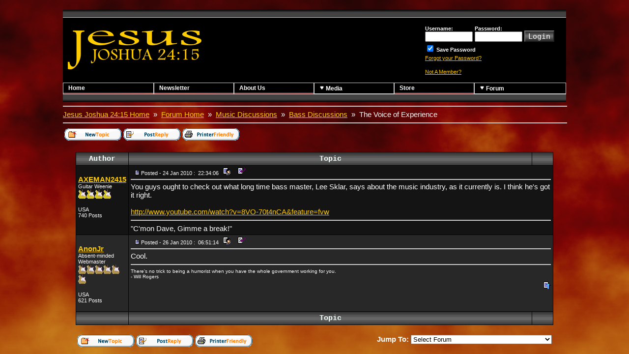

--- FILE ---
content_type: text/html
request_url: http://www.jesusjoshua2415.com/topic.asp?TOPIC_ID=457
body_size: 4379
content:
<!DOCTYPE html PUBLIC "-//W3C//DTD XHTML 1.0 Transitional//EN" "http://www.w3.org/TR/xhtml1/DTD/xhtml1-transitional.dtd">
<html>
<head>
<title>Jesus Joshua 24:15 - The Voice of Experience</title>
<meta http-equiv="Content-Type" content="text/html; charset=iso-8859-1" />
<meta name="copyright" content="This Forum code is Copyright (C) 2000-04 Michael Anderson, Pierre Gorissen, Huw Reddick and Richard Kinser, Non-Forum Related code is Copyright (C) Jesus Joshua 24:15 - A Soul Joy Recording Artist" />
<link rel="alternate" type="application/rss+xml" title="RSS: Jesus Joshua 24:15" href="rss.asp">
<script src="inc_window.js" type="text/javascript"></script>
<style type="text/css">@import url(snitz.css);</style>
<script type="text/javascript" src="inc_hover.js"></script>
<script type="text/javascript" src="inc_jquery.js"></script>
<script type="text/javascript" src="inc_jquery_corners.js"></script>
<script type="text/javascript" src="DropDownMenuX.js"></script>
<script type="text/javascript">
function DDMInint() {
    var ddmx = new DropDownMenuX("mainmenu");
    ddmx.type = "horizontal";
    ddmx.delay.show = 0;
    ddmx.delay.hide = 400;
    ddmx.init();
}
</script>
</head>
<body class="pb dfs dff dfc" onLoad="DDMInint();">
<a name="top"></a>
<div>
<img id="background" src="images/pgbackground.gif" alt="" title="" />
</div>
<div id="scroller">
<div id="content">
<table width="100%" border="0" cellspacing="0" cellpadding="0">
  <tr>
<td>
<div style="background: url(./images/border-t.gif) bottom repeat-x;width:100%;border-bottom: 1px solid #cccccc;"><img src="images/border-t.gif" /></div><table cellspacing="0" cellpadding="10" class="nb" style="background-color:#000000;" width="100%">
<tr><td class="l"><a href="default.asp"><img src="images/homeimage4.gif" border="0" alt="" title="" /></a></td><td class="r"><table align="right" valign="top"><tr><td class="l">
<form action="/topic.asp" method="post" id="form1" name="form1">
<input type="hidden" name="Method_Type" value="login" />
<table width="100%" border="0">
<tr>
<td class="ffs" width="10%"><b>Username:</b><br /><input type="text" name="Name" size="10" maxlength="25" value="" /></td>
<td class="ffs" width="10%"><b>Password:</b><br /><input type="password" name="Password" size="10" maxlength="25" value="" /></td>
<td valign="bottom" width="10%"><button type="submit" value="Login" id="submit1" name="submit1">Login</button></td>
<td width="70%">&nbsp;</td>
</tr>
<tr>
<td colspan="4" class="ffs l">
<input type="checkbox" name="SavePassWord" value="true" tabindex="-1" checked="checked" /><b> Save Password</b></td>
</tr>
<tr>
<td colspan="3" class="ffs l">
<a href="password.asp" tabindex="-1">Forgot your Password?</a><br /><br /></td>
</tr>
<tr><td colspan="3" class="ffs l"><a href="policy.asp">Not A Member?</a></td></tr>
</table>
</form></td>
</tr>
</table>
</tr>
</table>
</div>
<table cellspacing="0" cellpadding="0" border="0" id="mainmenu" class="ddmx tc" width="100%">
<tr>
<td width="16%"><a class="item1" href="default.asp">Home</a></td>
<td width="14%"><a class="item1" href="jj_newsletter.asp">Newsletter</a></td>
<td width="14%"><a class="item1" href="jj_about.asp">About Us</a></td>
<td width="14%"><a class="item1" href="jj_media.asp"><img src="images/arrowMD.gif" width="10" height="12" alt="" />&nbsp;Media</a><div class="section"><a class="item2" href="jj_media.asp?pg=home">Photo Gallery</a><a class="item2" href="jj_media.asp?pg=video">Videos</a><a class="item2" href="jj_media.asp?pg=audio">Song Samples</a><a class="item2" href="jj_media.asp?pg=lyrics">Lyrics</a></div></td>
<td width="14%"><a class="item1" href="jj_store.asp">Store</a></td>
<td width="16%"><a class="item1" href="forum_home.asp"><img src="images/arrowMD.gif" width="10" height="12" alt="" />&nbsp;Forum</a><div class="section"><a class="item2" href="forum_home.asp">Forum Home</a><a class="item2" href="active.asp">Active Topics</a><!-- <a class="item2" href="rules.asp">Forum Rules</a> --><a class="item2" href="faq.asp">F.A.Q.</a><a class="item2" href="pop_profile.asp?mode=Edit">Profile</a><a class="item2" href="search.asp">Forum Search</a></td>
</tr>
</table>
<div style="background: url(./images/border-b.gif) bottom repeat-x;width:100%;border-top: 1px solid #cccccc;"><img src="images/border-b.gif" /></div></td>
</tr>
<tr>
<td valign="top">
<table class="tc l" valign="top" border="0" cellpadding="4" cellspacing="0" width="100%">
<tr>
</table>
<table class="tc" border="0" cellpadding="0" cellspacing="0" width="100%">
<tr>
<td>
<script src="inc_unsubscribe.js" type="text/javascript"></script><script language="JavaScript" type="text/javascript">function ChangePage(fnum){if (fnum == 1) {document.PageNum1.submit();}else {document.PageNum2.submit();}}</script><script language="JavaScript" type="text/javascript"><!--function jumpTo(s) {if (s.selectedIndex != 0) location.href = s.options[s.selectedIndex].value;return 1;}// --></script><hr width="100%" color="#C0C0C0">
<div class="l">
<a href="default.asp">Jesus Joshua 24:15 Home</a>&nbsp;&nbsp;&raquo; &nbsp;<a href="forum_home.asp">Forum Home</a>&nbsp;&nbsp;&raquo; &nbsp;<a href="forum_home.asp?cat_id=2">Music Discussions</a>&nbsp;&nbsp;&raquo; &nbsp;<a href="forum.asp?forum_id=13">Bass Discussions</a>&nbsp;&nbsp;&raquo; &nbsp;The Voice of Experience</div>
<hr width="100%" color="#C0C0C0">
<table border="0" width="100%">
<td class="l"><a href="post.asp?method=Topic&forum_id=13"><img src="images/icon_folder_new_topic2.gif"></a>&nbsp;<a href="post.asp?method=Reply&topic_id=457&forum_id=13"><img src="images/icon_reply_topic2.gif"></a>&nbsp;<a href="JavaScript:openWindow5('pop_printer_friendly.asp?topic_id=457')"><img src="images/icon_print2.gif"></a>&nbsp;</td>
</tr>
</table><br>
</td></tr></table><table class="tc tbc" border="0" width="95%" cellspacing="0" cellpadding="4"><tr class="hcc"><td width="110" class="hfc c nw"><b>Author</b></td><td width="100%" class="hfc c"><b>Topic</b></td><td class="r nw">&nbsp;</td></tr><tr><td valign="top" width="110" class="ffcc"><p class="iffc nw"><b><span class="ifl"><a href="pop_profile.asp?mode=display&amp;id=2" title="View AXEMAN2415's Profile">AXEMAN2415</a></span></b><br /><span class="ffs">Guitar Weenie</span><br /><img src="images/icon_star_gold.gif" width="17" height="20" border="0" alt="" title="" /><img src="images/icon_star_gold.gif" width="17" height="20" border="0" alt="" title="" /><img src="images/icon_star_gold.gif" width="17" height="20" border="0" alt="" title="" /><img src="images/icon_star_gold.gif" width="17" height="20" border="0" alt="" title="" /><br /></p><p class="iffc ffs nw">USA<br />740 Posts</p></td><td width="100%" class="ffcc" colspan="2" valign="top"><table width="100%" border="0" cellspacing="0" cellpadding="0"><tr><td class="iffc ffs" style="border:none;" valign="top"><img src="images/icon_posticon.gif" width="15" height="15" border="0" alt="" title="" hspace="3" />Posted&nbsp;-&nbsp;24 Jan 2010&nbsp;:&nbsp; 22:34:06&nbsp;<a href="pop_profile.asp?mode=display&amp;id=2"><img src="images/icon_profile.gif" width="15" height="15" border="0" alt="Show Profile" title="Show Profile"  hspace="6" /></a>&nbsp;<a href="post.asp?method=TopicQuote&topic_id=457&forum_id=13"><img src="images/icon_reply_topic.gif" width="15" height="15" border="0" alt="Reply with Quote" title="Reply with Quote"  hspace="6" /></a><hr noshade="noshade" size="1" /></td></tr><tr><td class="iffc" style="border:none;" valign="top"><span class="ifl" id="msg"> You guys ought to check out what long time bass master, Lee Sklar, says about the music industry, as it currently is. I think he's got it right.<br /><br /><a href="http://www.youtube.com/watch?v=8VO-70t4nCA&feature=fvw" target="_blank">http://www.youtube.com/watch?v=8VO-70t4nCA&feature=fvw</a></span id="msg"></td></tr><tr><td class="iffc" style="border:none;" valign="bottom"><hr noshade="noshade" size="1" /><span class="ifl"> "C'mon Dave, Gimme a break!"</span></td></tr></table></td></tr><tr class="fsacc"><td valign="top" width="110"><p><b><span class="ifl"><a href="pop_profile.asp?mode=display&amp;id=1" title="View AnonJr's Profile">AnonJr</a></span></b><br /><span class="iffc ffs">Absent-minded Webmaster</span><br /><img src="images/icon_star_bronze.gif" width="17" height="20" border="0" alt="" title="" /><img src="images/icon_star_bronze.gif" width="17" height="20" border="0" alt="" title="" /><img src="images/icon_star_bronze.gif" width="17" height="20" border="0" alt="" title="" /><img src="images/icon_star_bronze.gif" width="17" height="20" border="0" alt="" title="" /><img src="images/icon_star_bronze.gif" width="17" height="20" border="0" alt="" title="" /><img src="images/icon_star_bronze.gif" width="17" height="20" border="0" alt="" title="" /><br /></p><p class="iffc ffs nw">USA<br />621 Posts</p></td><td width="100%" colspan="2" valign="top"><a name="1838"></a><table width="100%" border="0" cellspacing="0" cellpadding="0"><tr><td class="iffc ffs" style="border:none;" valign="top"><img src="images/icon_posticon.gif" width="15" height="15" border="0" alt="" title="" hspace="3" />Posted&nbsp;-&nbsp;26 Jan 2010&nbsp;:&nbsp; 06:51:14&nbsp;<a href="pop_profile.asp?mode=display&amp;id=1"><img src="images/icon_profile.gif" width="15" height="15" border="0" alt="Show Profile" title="Show Profile"  hspace="6" /></a>&nbsp;<a href="post.asp?method=ReplyQuote&reply_id=1838&topic_id=457&forum_id=13"><img src="images/icon_reply_topic.gif" width="15" height="15" border="0" alt="Reply with Quote" title="Reply with Quote"  hspace="6" /></a><hr noshade="noshade" size="1" /></td></tr><tr><td class="iffc" style="border:none;" valign="top"><span class="ifl" id="msg">Cool.</span id="msg"></td></tr><tr><td class="iffc ifl" style="border:none;" valign="bottom"><hr noshade="noshade" size="1" /> <font size="1">There's no trick to being a humorist when you have the whole government working for you.<br />  - Will Rogers</font id="size1"></td></tr><tr><td class="r" style="border:none;" valign="bottom" height="20"><a href="#top"><img src="images/icon_go_up.gif" width="15" height="15" border="0" alt="Go to Top of Page" title="Go to Top of Page" align="right" /></a></td></tr></table></td></tr><tr class="hcc"><td width="110" class="hfc c nw"><b>&nbsp;</b></td><td width="100%" class="hfc c"><b>Topic</b></td><td class="r nw">&nbsp;</td></tr></table><br><table class="tc" border="0" cellpadding="0" cellspacing="0" width="95%"><tr><td><table width="100%" border="0"><tr><td class="l" valign="middle" width="60%"><a href="post.asp?method=Topic&forum_id=13"><img src="images/icon_folder_new_topic2.gif"></a>&nbsp;<a href="post.asp?method=Reply&topic_id=457&forum_id=13"><img src="images/icon_reply_topic2.gif"></a>&nbsp;<a href="JavaScript:openWindow5('pop_printer_friendly.asp?topic_id=457')"><img src="images/icon_print2.gif"></a>&nbsp;</td><td class="r nw" valign="top" width="40%"><form name="Stuff" action=""><b>Jump To:</b>&nbsp;<select name="SelectMenu" size="1" onchange="if(this.options[this.selectedIndex].value != '' ){ jumpTo(this) }"><option value="">Select Forum</option><option value="forum_home.asp?CAT_ID=3">Jesus Joshua 24:15</option><option value="forum.asp?FORUM_ID=3">&nbsp;&nbsp;&nbsp;&nbsp;&nbsp;&nbsp;Jesus Joshua 24:15 General Discussions</option><option value="forum.asp?FORUM_ID=30">&nbsp;&nbsp;&nbsp;&nbsp;&nbsp;&nbsp;News and Events</option><option value="forum.asp?FORUM_ID=32">&nbsp;&nbsp;&nbsp;&nbsp;&nbsp;&nbsp;Tour Dates</option><option value="forum.asp?FORUM_ID=28">&nbsp;&nbsp;&nbsp;&nbsp;&nbsp;&nbsp;Newsletter</option><option value="forum_home.asp?CAT_ID=2">Music Discussions</option><option value="forum.asp?FORUM_ID=19">&nbsp;&nbsp;&nbsp;&nbsp;&nbsp;&nbsp;Recording Discussions</option><option value="forum.asp?FORUM_ID=12">&nbsp;&nbsp;&nbsp;&nbsp;&nbsp;&nbsp;Guitar Discussions</option><option value="forum.asp?FORUM_ID=13">&nbsp;&nbsp;&nbsp;&nbsp;&nbsp;&nbsp;Bass Discussions</option><option value="forum.asp?FORUM_ID=14">&nbsp;&nbsp;&nbsp;&nbsp;&nbsp;&nbsp;Drumming Discussions</option><option value="forum.asp?FORUM_ID=11">&nbsp;&nbsp;&nbsp;&nbsp;&nbsp;&nbsp;Singing Discussions</option><option value="forum.asp?FORUM_ID=2">&nbsp;&nbsp;&nbsp;&nbsp;&nbsp;&nbsp;Other Music Discussions</option><option value="forum_home.asp?CAT_ID=6">Everything Else</option><option value="forum.asp?FORUM_ID=33">&nbsp;&nbsp;&nbsp;&nbsp;&nbsp;&nbsp;The Off Topic</option><option value="forum.asp?FORUM_ID=34">&nbsp;&nbsp;&nbsp;&nbsp;&nbsp;&nbsp;The Tech Corner</option><option value="">&nbsp;--------------------</option><option value="http://www.jesusjoshua2415.com/">Home</option><option value="active.asp">Active Topics</option><option value="faq.asp">Frequently Asked Questions</option><option value="members.asp">Member Information</option><option value="search.asp">Search Page</option></select></form></td></tr></table><br></td></tr></table><div style="background: url(./images/border-t.gif) bottom repeat-x;width:100%;border-bottom: 1px solid #cccccc;"><img src="images/border-t.gif" /></div><table class="tc iffc ffs roundbottom" style="background-color:#000000;" border="0" width="100%" cellpadding="4" cellspacing="0"><tr valign="top"><td class="c">&copy; Jesus Joshua 24:15 - <a href="http://www.souljoyrecords.com/">A Soul Joy Records Recording Artist</a><br />Created By: Wayward Son Developers<br><a href="http://forum.snitz.com" target="_blank" tabindex="-1"><acronym title="Powered By: Snitz Forums 2000 Version 3.4.05">Powered By: Snitz Forums</acronym></a><br><br><div class="c"><a href="rss.asp" target="_blank"><img src="images/xmlfeed.gif" border="0" /></a></div></td></tr></table></td></tr></table><div style="background: url(./images/border-b.gif) bottom repeat-x;width:100%;border-top: 1px solid #cccccc;"><img src="images/border-b.gif" /></div></div></div></body></html>

--- FILE ---
content_type: text/css
request_url: http://www.jesusjoshua2415.com/snitz.css
body_size: 2283
content:
html, body      { margin:0; padding:0; width:100%; height:100%; overflow:hidden; }
.pb				{ background:black url(none); } /* Page Background Color/Image */
.dff	 		{ font-family: Verdana, Arial, Helvetica; } /* Default Font Face */
.dfs	 		{ font-size:95%; } /* Default Font Size - sets the standard font size for the whole page */
.dfc 			{ color:rgb(255,255,255); } /* Default Font Color */
#background     { position:absolute; z-index:1; width:100%; height:100%; }
#scroller       { position:absolute; width:100%; height:100%; top:0; left:0; overflow:auto; z-index:2; }
#content        { padding:20px 10% 20px 10%; }

 a:link			{ color:rgb(255,204,0); text-decoration:underline } /* Default Link Color/Styling */
 a:visited		{ color:rgb(255,255,153); text-decoration:underline } /* Default Link Color/Styling */
 a:active		{ color:rgb(255,51,0)); text-decoration:underline } /* Default Link Color/Styling */
 a:hover		{ color:rgb(255,0,0); text-decoration:underline } /* Default Link Color/Styling */
/*
 a:link			{ color:darkblue; text-decoration:underline } /* Default Link Color/Styling *
 a:visited		{ color:blue; text-decoration:underline } /* Default Link Color/Styling *
 a:active		{ color:red; text-decoration:underline } /* Default Link Color/Styling *
 a:hover		{ color:red; text-decoration:underline } /* Default Link Color/Styling *
*/
.hfs 			{ font-size:110% } /* Header Font Size - sets the header font size as a percentage of the the default size (dfs) */
.hfc	 		{ color:mintcream; font-family:Courier New,Lucida Console, Monospace; } /* Header Font Color */
.hcc	 		{ background:url(./images/hcGradient.gif); background-repeat:repeat; } /* Header Cell Color midnightblue*/
.ffs			{ font-size:75% } /* Footer Font Size - sets the footer font size as a percentage of the the default size (dfs) */

.cfc 			{ color:mintcream; font-family:Courier New,Lucida Console, Monospace; }    /* Category Font Color */
.cfc a:link		{ color:rgb(255,204,0); text-decoration:underline }                        /* Category Link Color/Decoration mintcream*/
.cfc a:visited	{ color:rgb(255,255,153); text-decoration:underline }                      /* Category Link Color/Decoration mintcream*/
.cfc a:active	{ color:rgb(255,51,0); text-decoration:underline }                         /* Category Link Color/Decoration mintcream*/
.cfc a:hover	{ color:rgb(255,0,0); text-decoration:underline }                          /* Category Link Color/Decoration mintcream*/
.ccc		 	{ background:url(./images/hcGradient2.gif); background-repeat:repeat; }  /* Category Cell Color background:slateblue*/

.fcc 			{ background:rgb(0,0,0); } /* Forum Cell Color */
.ffcc 			{ background:rgb(20,20,20); } /* Forum First Cell Color */
.ffacc 			{ background:rgb(20,20,20); } /* Forum First Alternating Cell Color */
.fsacc 			{ background:rgb(40,40,40); } /* Forum Second Alternating Cell Color Gainsboro*/
.iffc 			{ color:white; } /* In Forum Font Color */

.ifl a:link		{ color:rgb(255,204,0); text-decoration:underline } /* In Forum Link darkblue*/
.ifl a:visited	{ color:rgb(255,255,153); text-decoration:underline } /* In Forum Link blue*/
.ifl a:active	{ color:rgb(255,51,0); text-decoration:underline } /* In Forum Link red*/
.ifl a:hover	{ color:rgb(255,0,0); text-decoration:underline } /* In Forum Link red*/

.tbc,
.tbc td			{ border:1px solid #000000; border-collapse:collapse; } /* Table Border Color */
.nb,
.nb td			{ border:0px; } /* Table Border Color */
.putc 			{ background:rgb(30,30,30); } /* Pop-Up Table Color lightsteelblue*/
.putbc,
.putbc td		{ border:1px solid rgb(60,60,60); border-collapse:collapse; } /* Pop-Up Table Border Color */

.hlfc 			{ color:red; } /* HighLite Font Color */
.hlbc 			{ background:yellow } /* (Search) HighLite Background Color */


/* Default Settings - Do Not Edit The Lines Below */
input.radio 	{ color:black }
form			{ margin:0px; border:0px}
.tc				{ margin-left:auto; margin-right:auto } /* Table Center */
.l				{ text-align: left } /* Left Align */
.c				{ text-align: center } /* Center Align */
.r				{ text-align: right }/* Right Align */
.nw				{ white-space: nowrap }/* No Wrap */
/* Default Settings - Do Not Edit The Lines Above */

img				{ border-width: 0px; }
img.Help		{ cursor:pointer; }  
h1, h2, h3, h4, h5, h6
  				{ font-family: Verdana, Arial, Helvetica; text-align: left; color:rgb(255,255,255); }
/* h1				{ color: rgb(255,204,0); }      /* #990000 / 
h2				{ color: rgb(255,255,255); }    /* #FFCC00 /
h3				{ color: rgb(204,51,0); }       /* #009999 /
h4				{ color: rgb(255,255,153); }    /* #009999 /
h5 				{ color: rgb(255,255,0); }      /* #FFCC00 /
h6				{ color: rgb(255,255,255); }    /* #990000 */
button			{ background:url(./images/btnGradient.gif); background-repeat:repeat-x; 
				  color:#ffffff; font-family:Lucida Console, Monospace;
				  font-size:11pt; cursor:pointer; }   /*background-color:#424284; */
button.nav		{ font-size:8pt; margin: 1px; width: 32%; }
button.left		{ font-size:8pt; margin: 1px; width: 100%; }
hr              { border:1px solid #cccccc; }
ul.fplist       { list-style-type:none; list-style-position:outside; }
@media print	{ 
				  body {background-color:#FFFFFF;}
				  .hide {display:none;}
  				}

/* Code for the Drop-down menu - Start */
.ddmx {
    font: 11px tahoma;
}
.ddmx td {
	border-top: 1px solid #cccccc;
	border-left: 1px solid #cccccc;
	border-right: 1px solid #cccccc;
	border-collapse: collapse;
}
.ddmx .item1,
.ddmx .item1:hover,
.ddmx .item1:visited,
.ddmx .item1-active,
.ddmx .item1-active:hover {
    padding: 3px 10px 3px 10px;
    border-bottom: 1px solid #cccccc;
    background: #000000;
    font: 12px arial;
    color: #ffffff;
    font-weight: bold;
    text-decoration: none;
    display: block;
    white-space: nowrap;
    position: relative;
}

.ddmx .item1:hover,
.ddmx .item1-active,
.ddmx .item1-active:hover {
    color: #000000;
    background: #e5e1da;
}

.ddmx .item2,
.ddmx .item2:hover,
.ddmx .item2:visited,
.ddmx .item2-active,
.ddmx .item2-active:hover {
    padding: 3px 8px 4px 8px;
    font: 11px tahoma;
    color: #000000;
    font-weight: bold;
    text-decoration: none;
    display: block;
    white-space: nowrap;
    position: relative;
    z-index: 500;
}
.ddmx .item2 {
    background: #e5e1da;
}
.ddmx .item2:hover,
.ddmx .item2-active,
.ddmx .item2-active:hover {
    background: #ffffff;
}
.ddmx .arrow,
.ddmx .arrow:hover {
    padding: 3px 16px 4px 8px;
}
.ddmx .item2 img,
.ddmx .item2-active img{
    position: absolute;
    top: 4px;
    right: 1px;
    border: 0;
}
.ddmx .section {
    border: 1px solid #b8b4ae;
    position: absolute;
    visibility: hidden;
    z-index: -1;
}

.ddmx .bottom,
.ddmx .bottom:hover {
    border-bottom: 1px solid #000000;
}

* html .ddmx td { position: relative; } /* ie 5.0 fix */
/* Code for the Drop-down menu - End */

--- FILE ---
content_type: application/javascript
request_url: http://www.jesusjoshua2415.com/inc_jquery.js
body_size: 21147
content:
/* prevent execution of jQuery if included more then once */
if(typeof window.jQuery == "undefined") {
/*
 * jQuery 1.0.4 - New Wave Javascript
 *
 * Copyright (c) 2006 John Resig (jquery.com)
 * Dual licensed under the MIT (MIT-LICENSE.txt)
 * and GPL (GPL-LICENSE.txt) licenses.
 *
 * $Date: 2006-12-12 15:33:10 -0500 (Tue, 12 Dec 2006) $
 * $Rev: 696 $
 */

// Global undefined variable
window.undefined = window.undefined;

var jQuery = function(a,c) {

	// Shortcut for document ready
	if ( a && typeof a == "function" && jQuery.fn.ready && !a.nodeType && a[0] == undefined ) // Safari reports typeof on DOM NodeLists as a function
		return jQuery(document).ready(a);

	// Make sure that a selection was provided
	a = a || document;

	// Watch for when a jQuery object is passed as the selector
	if ( a.jquery )
		return jQuery( jQuery.merge( a, [] ) );

	// Watch for when a jQuery object is passed at the context
	if ( c && c.jquery )
		return jQuery( c ).find(a);

	// If the context is global, return a new object
	if ( window == this )
		return new jQuery(a,c);

	// Handle HTML strings
	if ( typeof a  == "string" ) {
		var m = /^[^<]*(<.+>)[^>]*$/.exec(a);
		if ( m ) a = jQuery.clean( [ m[1] ] );
	}

	// Watch for when an array is passed in
	this.set( a.constructor == Array || a.length && a != window && !a.nodeType && a[0] != undefined && a[0].nodeType ?
		// Assume that it is an array of DOM Elements
		jQuery.merge( a, [] ) :

		// Find the matching elements and save them for later
		jQuery.find( a, c ) );

	// See if an extra function was provided
	var fn = arguments[ arguments.length - 1 ];

	// If so, execute it in context
	if ( fn && typeof fn == "function" )
		this.each(fn);

	return this;
};

// Map over the $ in case of overwrite
if ( typeof $ != "undefined" )
	jQuery._$ = $;
	
// Map the jQuery namespace to the '$' one
var $ = jQuery;



jQuery.fn = jQuery.prototype = {

	jquery: "1.0.4",


	size: function() {
		return this.length;
	},


	get: function( num ) {
		return num == undefined ?

			// Return a 'clean' array
			jQuery.merge( this, [] ) :

			// Return just the object
			this[num];
	},

	set: function( array ) {
		// Use a tricky hack to make the jQuery object
		// look and feel like an array
		this.length = 0;
		[].push.apply( this, array );
		return this;
	},

	each: function( fn, args ) {
		return jQuery.each( this, fn, args );
	},

	index: function( obj ) {
		var pos = -1;
		this.each(function(i){
			if ( this == obj ) pos = i;
		});
		return pos;
	},


	attr: function( key, value, type ) {
		// Check to see if we're setting style values
		return key.constructor != String || value != undefined ?
			this.each(function(){
				// See if we're setting a hash of styles
				if ( value == undefined )
					// Set all the styles
					for ( var prop in key )
						jQuery.attr(
							type ? this.style : this,
							prop, key[prop]
						);

				// See if we're setting a single key/value style
				else
					jQuery.attr(
						type ? this.style : this,
						key, value
					);
			}) :

			// Look for the case where we're accessing a style value
			jQuery[ type || "attr" ]( this[0], key );
	},


	css: function( key, value ) {
		return this.attr( key, value, "curCSS" );
	},

	text: function(e) {
		e = e || this;
		var t = "";
		for ( var j = 0; j < e.length; j++ ) {
			var r = e[j].childNodes;
			for ( var i = 0; i < r.length; i++ )
				if ( r[i].nodeType != 8 )
					t += r[i].nodeType != 1 ?
						r[i].nodeValue : jQuery.fn.text([ r[i] ]);
		}
		return t;
	},


	wrap: function() {
		// The elements to wrap the target around
		var a = jQuery.clean(arguments);

		// Wrap each of the matched elements individually
		return this.each(function(){
			// Clone the structure that we're using to wrap
			var b = a[0].cloneNode(true);

			// Insert it before the element to be wrapped
			this.parentNode.insertBefore( b, this );

			// Find the deepest point in the wrap structure
			while ( b.firstChild )
				b = b.firstChild;

			// Move the matched element to within the wrap structure
			b.appendChild( this );
		});
	},


	append: function() {
		return this.domManip(arguments, true, 1, function(a){
			this.appendChild( a );
		});
	},


	prepend: function() {
		return this.domManip(arguments, true, -1, function(a){
			this.insertBefore( a, this.firstChild );
		});
	},


	before: function() {
		return this.domManip(arguments, false, 1, function(a){
			this.parentNode.insertBefore( a, this );
		});
	},


	after: function() {
		return this.domManip(arguments, false, -1, function(a){
			this.parentNode.insertBefore( a, this.nextSibling );
		});
	},

	end: function() {
		if( !(this.stack && this.stack.length) )
			return this;
		return this.set( this.stack.pop() );
	},

	find: function(t) {
		return this.pushStack( jQuery.map( this, function(a){
			return jQuery.find(t,a);
		}), arguments );
	},

	clone: function(deep) {
		return this.pushStack( jQuery.map( this, function(a){
			return a.cloneNode( deep != undefined ? deep : true );
		}), arguments );
	},


	filter: function(t) {
		return this.pushStack(
			t.constructor == Array &&
			jQuery.map(this,function(a){
				for ( var i = 0; i < t.length; i++ )
					if ( jQuery.filter(t[i],[a]).r.length )
						return a;
				return null;
			}) ||

			t.constructor == Boolean &&
			( t ? this.get() : [] ) ||

			typeof t == "function" &&
			jQuery.grep( this, t ) ||

			jQuery.filter(t,this).r, arguments );
	},


	not: function(t) {
		return this.pushStack( typeof t == "string" ?
			jQuery.filter(t,this,false).r :
			jQuery.grep(this,function(a){ return a != t; }), arguments );
	},


	add: function(t) {
		return this.pushStack( jQuery.merge( this, typeof t == "string" ?
			jQuery.find(t) : t.constructor == Array ? t : [t] ), arguments );
	},

	is: function(expr) {
		return expr ? jQuery.filter(expr,this).r.length > 0 : false;
	},

	domManip: function(args, table, dir, fn){
		var clone = this.size() > 1;
		var a = jQuery.clean(args);

		return this.each(function(){
			var obj = this;

			if ( table && this.nodeName.toUpperCase() == "TABLE" && a[0].nodeName.toUpperCase() != "THEAD" ) {
				var tbody = this.getElementsByTagName("tbody");

				if ( !tbody.length ) {
					obj = document.createElement("tbody");
					this.appendChild( obj );
				} else
					obj = tbody[0];
			}

			for ( var i = ( dir < 0 ? a.length - 1 : 0 );
				i != ( dir < 0 ? dir : a.length ); i += dir ) {
					fn.apply( obj, [ clone ? a[i].cloneNode(true) : a[i] ] );
			}
		});
	},

	pushStack: function(a,args) {
		var fn = args && args[args.length-1];
		var fn2 = args && args[args.length-2];
		
		if ( fn && fn.constructor != Function ) fn = null;
		if ( fn2 && fn2.constructor != Function ) fn2 = null;

		if ( !fn ) {
			if ( !this.stack ) this.stack = [];
			this.stack.push( this.get() );
			this.set( a );
		} else {
			var old = this.get();
			this.set( a );

			if ( fn2 && a.length || !fn2 )
				this.each( fn2 || fn ).set( old );
			else
				this.set( old ).each( fn );
		}

		return this;
	}
};


jQuery.extend = jQuery.fn.extend = function() {
	// copy reference to target object
	var target = arguments[0],
		a = 1;

	// extend jQuery itself if only one argument is passed
	if ( arguments.length == 1 ) {
		target = this;
		a = 0;
	}
	var prop;
	while (prop = arguments[a++])
		// Extend the base object
		for ( var i in prop ) target[i] = prop[i];

	// Return the modified object
	return target;
};

jQuery.extend({

	init: function(){
		jQuery.initDone = true;

		jQuery.each( jQuery.macros.axis, function(i,n){
			jQuery.fn[ i ] = function(a) {
				var ret = jQuery.map(this,n);
				if ( a && typeof a == "string" )
					ret = jQuery.filter(a,ret).r;
				return this.pushStack( ret, arguments );
			};
		});

		jQuery.each( jQuery.macros.to, function(i,n){
			jQuery.fn[ i ] = function(){
				var a = arguments;
				return this.each(function(){
					for ( var j = 0; j < a.length; j++ )
						jQuery(a[j])[n]( this );
				});
			};
		});

		jQuery.each( jQuery.macros.each, function(i,n){
			jQuery.fn[ i ] = function() {
				return this.each( n, arguments );
			};
		});

		jQuery.each( jQuery.macros.filter, function(i,n){
			jQuery.fn[ n ] = function(num,fn) {
				return this.filter( ":" + n + "(" + num + ")", fn );
			};
		});

		jQuery.each( jQuery.macros.attr, function(i,n){
			n = n || i;
			jQuery.fn[ i ] = function(h) {
				return h == undefined ?
					this.length ? this[0][n] : null :
					this.attr( n, h );
			};
		});

		jQuery.each( jQuery.macros.css, function(i,n){
			jQuery.fn[ n ] = function(h) {
				return h == undefined ?
					( this.length ? jQuery.css( this[0], n ) : null ) :
					this.css( n, h );
			};
		});

	},

	// args is for internal usage only
	each: function( obj, fn, args ) {
		if ( obj.length == undefined )
			for ( var i in obj )
				fn.apply( obj[i], args || [i, obj[i]] );
		else
			for ( var i = 0; i < obj.length; i++ )
				if ( fn.apply( obj[i], args || [i, obj[i]] ) === false ) break;
		return obj;
	},

	className: {
		add: function(o,c){
			if (jQuery.className.has(o,c)) return;
			o.className += ( o.className ? " " : "" ) + c;
		},
		remove: function(o,c){
			if( !c ) {
				o.className = "";
			} else {
				var classes = o.className.split(" ");
				for(var i=0; i<classes.length; i++) {
					if(classes[i] == c) {
						classes.splice(i, 1);
						break;
					}
				}
				o.className = classes.join(' ');
			}
		},
		has: function(e,a) {
			if ( e.className != undefined )
				e = e.className;
			return new RegExp("(^|\\s)" + a + "(\\s|$)").test(e);
		}
	},

	swap: function(e,o,f) {
		for ( var i in o ) {
			e.style["old"+i] = e.style[i];
			e.style[i] = o[i];
		}
		f.apply( e, [] );
		for ( var i in o )
			e.style[i] = e.style["old"+i];
	},

	css: function(e,p) {
		if ( p == "height" || p == "width" ) {
			var old = {}, oHeight, oWidth, d = ["Top","Bottom","Right","Left"];

			for ( var i=0; i<d.length; i++ ) {
				old["padding" + d[i]] = 0;
				old["border" + d[i] + "Width"] = 0;
			}

			jQuery.swap( e, old, function() {
				if (jQuery.css(e,"display") != "none") {
					oHeight = e.offsetHeight;
					oWidth = e.offsetWidth;
				} else {
					e = jQuery(e.cloneNode(true))
						.find(":radio").removeAttr("checked").end()
						.css({
							visibility: "hidden", position: "absolute", display: "block", right: "0", left: "0"
						}).appendTo(e.parentNode)[0];

					var parPos = jQuery.css(e.parentNode,"position");
					if ( parPos == "" || parPos == "static" )
						e.parentNode.style.position = "relative";

					oHeight = e.clientHeight;
					oWidth = e.clientWidth;

					if ( parPos == "" || parPos == "static" )
						e.parentNode.style.position = "static";

					e.parentNode.removeChild(e);
				}
			});

			return p == "height" ? oHeight : oWidth;
		}

		return jQuery.curCSS( e, p );
	},

	curCSS: function(elem, prop, force) {
		var ret;
		
		if (prop == 'opacity' && jQuery.browser.msie)
			return jQuery.attr(elem.style, 'opacity');
			
		if (prop == "float" || prop == "cssFloat")
		    prop = jQuery.browser.msie ? "styleFloat" : "cssFloat";

		if (!force && elem.style[prop]) {

			ret = elem.style[prop];

		} else if (document.defaultView && document.defaultView.getComputedStyle) {

			if (prop == "cssFloat" || prop == "styleFloat")
				prop = "float";

			prop = prop.replace(/([A-Z])/g,"-$1").toLowerCase();
			var cur = document.defaultView.getComputedStyle(elem, null);

			if ( cur )
				ret = cur.getPropertyValue(prop);
			else if ( prop == 'display' )
				ret = 'none';
			else
				jQuery.swap(elem, { display: 'block' }, function() {
				    var c = document.defaultView.getComputedStyle(this, '');
				    ret = c && c.getPropertyValue(prop) || '';
				});

		} else if (elem.currentStyle) {

			var newProp = prop.replace(/\-(\w)/g,function(m,c){return c.toUpperCase();});
			ret = elem.currentStyle[prop] || elem.currentStyle[newProp];
			
		}

		return ret;
	},
	
	clean: function(a) {
		var r = [];
		for ( var i = 0; i < a.length; i++ ) {
			var arg = a[i];
			if ( typeof arg == "string" ) { // Convert html string into DOM nodes
				// Trim whitespace, otherwise indexOf won't work as expected
				var s = jQuery.trim(arg), div = document.createElement("div"), wrap = [0,"",""];

				if ( !s.indexOf("<opt") ) // option or optgroup
					wrap = [1, "<select>", "</select>"];
				else if ( !s.indexOf("<thead") || !s.indexOf("<tbody") )
					wrap = [1, "<table>", "</table>"];
				else if ( !s.indexOf("<tr") )
					wrap = [2, "<table>", "</table>"];	// tbody auto-inserted
				else if ( !s.indexOf("<td") || !s.indexOf("<th") )
					wrap = [3, "<table><tbody><tr>", "</tr></tbody></table>"];

				// Go to html and back, then peel off extra wrappers
				div.innerHTML = wrap[1] + s + wrap[2];
				while ( wrap[0]-- ) div = div.firstChild;
				arg = div.childNodes;
			} 
			
			
			if ( arg.length != undefined && ( (jQuery.browser.safari && typeof arg == 'function') || !arg.nodeType ) ) // Safari reports typeof on a DOM NodeList to be a function
				for ( var n = 0; n < arg.length; n++ ) // Handles Array, jQuery, DOM NodeList collections
					r.push(arg[n]);
			else
				r.push(	arg.nodeType ? arg : document.createTextNode(arg.toString()) );
		}

		return r;
	},

	expr: {
		"": "m[2]== '*'||a.nodeName.toUpperCase()==m[2].toUpperCase()",
		"#": "a.getAttribute('id')&&a.getAttribute('id')==m[2]",
		":": {
			// Position Checks
			lt: "i<m[3]-0",
			gt: "i>m[3]-0",
			nth: "m[3]-0==i",
			eq: "m[3]-0==i",
			first: "i==0",
			last: "i==r.length-1",
			even: "i%2==0",
			odd: "i%2",

			// Child Checks
			"nth-child": "jQuery.sibling(a,m[3]).cur",
			"first-child": "jQuery.sibling(a,0).cur",
			"last-child": "jQuery.sibling(a,0).last",
			"only-child": "jQuery.sibling(a).length==1",

			// Parent Checks
			parent: "a.childNodes.length",
			empty: "!a.childNodes.length",

			// Text Check
			contains: "jQuery.fn.text.apply([a]).indexOf(m[3])>=0",

			// Visibility
			visible: "a.type!='hidden'&&jQuery.css(a,'display')!='none'&&jQuery.css(a,'visibility')!='hidden'",
			hidden: "a.type=='hidden'||jQuery.css(a,'display')=='none'||jQuery.css(a,'visibility')=='hidden'",

			// Form attributes
			enabled: "!a.disabled",
			disabled: "a.disabled",
			checked: "a.checked",
			selected: "a.selected || jQuery.attr(a, 'selected')",

			// Form elements
			text: "a.type=='text'",
			radio: "a.type=='radio'",
			checkbox: "a.type=='checkbox'",
			file: "a.type=='file'",
			password: "a.type=='password'",
			submit: "a.type=='submit'",
			image: "a.type=='image'",
			reset: "a.type=='reset'",
			button: "a.type=='button'",
			input: "/input|select|textarea|button/i.test(a.nodeName)"
		},
		".": "jQuery.className.has(a,m[2])",
		"@": {
			"=": "z==m[4]",
			"!=": "z!=m[4]",
			"^=": "z && !z.indexOf(m[4])",
			"$=": "z && z.substr(z.length - m[4].length,m[4].length)==m[4]",
			"*=": "z && z.indexOf(m[4])>=0",
			"": "z"
		},
		"[": "jQuery.find(m[2],a).length"
	},

	token: [
		"\\.\\.|/\\.\\.", "a.parentNode",
		">|/", "jQuery.sibling(a.firstChild)",
		"\\+", "jQuery.sibling(a).next",
		"~", function(a){
			var s = jQuery.sibling(a);
			return s.n >= 0 ? s.slice(s.n+1) : [];
		}
	],

	find: function( t, context ) {
		// Make sure that the context is a DOM Element
		if ( context && context.nodeType == undefined )
			context = null;

		// Set the correct context (if none is provided)
		context = context || document;

		if ( t.constructor != String ) return [t];

		if ( !t.indexOf("//") ) {
			context = context.documentElement;
			t = t.substr(2,t.length);
		} else if ( !t.indexOf("/") ) {
			context = context.documentElement;
			t = t.substr(1,t.length);
			// FIX Assume the root element is right :(
			if ( t.indexOf("/") >= 1 )
				t = t.substr(t.indexOf("/"),t.length);
		}

		var ret = [context];
		var done = [];
		var last = null;

		while ( t.length > 0 && last != t ) {
			var r = [];
			last = t;

			t = jQuery.trim(t).replace( /^\/\//i, "" );

			var foundToken = false;

			for ( var i = 0; i < jQuery.token.length; i += 2 ) {
				if ( foundToken ) continue;

				var re = new RegExp("^(" + jQuery.token[i] + ")");
				var m = re.exec(t);

				if ( m ) {
					r = ret = jQuery.map( ret, jQuery.token[i+1] );
					t = jQuery.trim( t.replace( re, "" ) );
					foundToken = true;
				}
			}

			if ( !foundToken ) {
				if ( !t.indexOf(",") || !t.indexOf("|") ) {
					if ( ret[0] == context ) ret.shift();
					done = jQuery.merge( done, ret );
					r = ret = [context];
					t = " " + t.substr(1,t.length);
				} else {
					var re2 = /^([#.]?)([a-z0-9\\*_-]*)/i;
					var m = re2.exec(t);

					if ( m[1] == "#" ) {
						// Ummm, should make this work in all XML docs
						var oid = document.getElementById(m[2]);
						r = ret = oid ? [oid] : [];
						t = t.replace( re2, "" );
					} else {
						if ( !m[2] || m[1] == "." ) m[2] = "*";

						for ( var i = 0; i < ret.length; i++ )
							r = jQuery.merge( r,
								m[2] == "*" ?
									jQuery.getAll(ret[i]) :
									ret[i].getElementsByTagName(m[2])
							);
					}
				}

			}

			if ( t ) {
				var val = jQuery.filter(t,r);
				ret = r = val.r;
				t = jQuery.trim(val.t);
			}
		}

		if ( ret && ret[0] == context ) ret.shift();
		done = jQuery.merge( done, ret );

		return done;
	},

	getAll: function(o,r) {
		r = r || [];
		var s = o.childNodes;
		for ( var i = 0; i < s.length; i++ )
			if ( s[i].nodeType == 1 ) {
				r.push( s[i] );
				jQuery.getAll( s[i], r );
			}
		return r;
	},

	attr: function(elem, name, value){
		var fix = {
			"for": "htmlFor",
			"class": "className",
			"float": jQuery.browser.msie ? "styleFloat" : "cssFloat",
			cssFloat: jQuery.browser.msie ? "styleFloat" : "cssFloat",
			innerHTML: "innerHTML",
			className: "className",
			value: "value",
			disabled: "disabled",
			checked: "checked",
			readonly: "readOnly"
		};
		
		// IE actually uses filters for opacity ... elem is actually elem.style
		if (name == "opacity" && jQuery.browser.msie && value != undefined) {
			// IE has trouble with opacity if it does not have layout
			// Would prefer to check element.hasLayout first but don't have access to the element here
			elem['zoom'] = 1; 
			if (value == 1) // Remove filter to avoid more IE weirdness
				return elem["filter"] = elem["filter"].replace(/alpha\([^\)]*\)/gi,"");
			else
				return elem["filter"] = elem["filter"].replace(/alpha\([^\)]*\)/gi,"") + "alpha(opacity=" + value * 100 + ")";
		} else if (name == "opacity" && jQuery.browser.msie) {
			return elem["filter"] ? parseFloat( elem["filter"].match(/alpha\(opacity=(.*)\)/)[1] )/100 : 1;
		}
		
		// Mozilla doesn't play well with opacity 1
		if (name == "opacity" && jQuery.browser.mozilla && value == 1) value = 0.9999;

		if ( fix[name] ) {
			if ( value != undefined ) elem[fix[name]] = value;
			return elem[fix[name]];
		} else if( value == undefined && jQuery.browser.msie && elem.nodeName && elem.nodeName.toUpperCase() == 'FORM' && (name == 'action' || name == 'method') ) {
			return elem.getAttributeNode(name).nodeValue;
		} else if ( elem.tagName ) { // IE elem.getAttribute passes even for style
			if ( value != undefined ) elem.setAttribute( name, value );
			return elem.getAttribute( name );
		} else {
			name = name.replace(/-([a-z])/ig,function(z,b){return b.toUpperCase();});
			if ( value != undefined ) elem[name] = value;
			return elem[name];
		}
	},

	// The regular expressions that power the parsing engine
	parse: [
		// Match: [@value='test'], [@foo]
		"\\[ *(@)S *([!*$^=]*) *('?\"?)(.*?)\\4 *\\]",

		// Match: [div], [div p]
		"(\\[)\s*(.*?)\s*\\]",

		// Match: :contains('foo')
		"(:)S\\(\"?'?([^\\)]*?)\"?'?\\)",

		// Match: :even, :last-chlid
		"([:.#]*)S"
	],

	filter: function(t,r,not) {
		// Figure out if we're doing regular, or inverse, filtering
		var g = not !== false ? jQuery.grep :
			function(a,f) {return jQuery.grep(a,f,true);};

		while ( t && /^[a-z[({<*:.#]/i.test(t) ) {

			var p = jQuery.parse;

			for ( var i = 0; i < p.length; i++ ) {
		
				// Look for, and replace, string-like sequences
				// and finally build a regexp out of it
				var re = new RegExp(
					"^" + p[i].replace("S", "([a-z*_-][a-z0-9_-]*)"), "i" );

				var m = re.exec( t );

				if ( m ) {
					// Re-organize the first match
					if ( !i )
						m = ["",m[1], m[3], m[2], m[5]];

					// Remove what we just matched
					t = t.replace( re, "" );

					break;
				}
			}

			// :not() is a special case that can be optimized by
			// keeping it out of the expression list
			if ( m[1] == ":" && m[2] == "not" )
				r = jQuery.filter(m[3],r,false).r;

			// Otherwise, find the expression to execute
			else {
				var f = jQuery.expr[m[1]];
				if ( f.constructor != String )
					f = jQuery.expr[m[1]][m[2]];

				// Build a custom macro to enclose it
				eval("f = function(a,i){" +
					( m[1] == "@" ? "z=jQuery.attr(a,m[3]);" : "" ) +
					"return " + f + "}");

				// Execute it against the current filter
				r = g( r, f );
			}
		}

		// Return an array of filtered elements (r)
		// and the modified expression string (t)
		return { r: r, t: t };
	},

	trim: function(t){
		return t.replace(/^\s+|\s+$/g, "");
	},

	parents: function( elem ){
		var matched = [];
		var cur = elem.parentNode;
		while ( cur && cur != document ) {
			matched.push( cur );
			cur = cur.parentNode;
		}
		return matched;
	},

	sibling: function(elem, pos, not) {
		var elems = [];
		
		if(elem) {
			var siblings = elem.parentNode.childNodes;
			for ( var i = 0; i < siblings.length; i++ ) {
				if ( not === true && siblings[i] == elem ) continue;
	
				if ( siblings[i].nodeType == 1 )
					elems.push( siblings[i] );
				if ( siblings[i] == elem )
					elems.n = elems.length - 1;
			}
		}

		return jQuery.extend( elems, {
			last: elems.n == elems.length - 1,
			cur: pos == "even" && elems.n % 2 == 0 || pos == "odd" && elems.n % 2 || elems[pos] == elem,
			prev: elems[elems.n - 1],
			next: elems[elems.n + 1]
		});
	},

	merge: function(first, second) {
		var result = [];

		// Move b over to the new array (this helps to avoid
		// StaticNodeList instances)
		for ( var k = 0; k < first.length; k++ )
			result[k] = first[k];

		// Now check for duplicates between a and b and only
		// add the unique items
		for ( var i = 0; i < second.length; i++ ) {
			var noCollision = true;

			// The collision-checking process
			for ( var j = 0; j < first.length; j++ )
				if ( second[i] == first[j] )
					noCollision = false;

			// If the item is unique, add it
			if ( noCollision )
				result.push( second[i] );
		}

		return result;
	},

	grep: function(elems, fn, inv) {
		// If a string is passed in for the function, make a function
		// for it (a handy shortcut)
		if ( typeof fn == "string" )
			fn = new Function("a","i","return " + fn);

		var result = [];

		// Go through the array, only saving the items
		// that pass the validator function
		for ( var i = 0; i < elems.length; i++ )
			if ( !inv && fn(elems[i],i) || inv && !fn(elems[i],i) )
				result.push( elems[i] );

		return result;
	},

	map: function(elems, fn) {
		// If a string is passed in for the function, make a function
		// for it (a handy shortcut)
		if ( typeof fn == "string" )
			fn = new Function("a","return " + fn);

		var result = [];

		// Go through the array, translating each of the items to their
		// new value (or values).
		for ( var i = 0; i < elems.length; i++ ) {
			var val = fn(elems[i],i);

			if ( val !== null && val != undefined ) {
				if ( val.constructor != Array ) val = [val];
				result = jQuery.merge( result, val );
			}
		}

		return result;
	},

	/*
	 * A number of helper functions used for managing events.
	 * Many of the ideas behind this code orignated from Dean Edwards' addEvent library.
	 */
	event: {

		// Bind an event to an element
		// Original by Dean Edwards
		add: function(element, type, handler) {
			// For whatever reason, IE has trouble passing the window object
			// around, causing it to be cloned in the process
			if ( jQuery.browser.msie && element.setInterval != undefined )
				element = window;

			// Make sure that the function being executed has a unique ID
			if ( !handler.guid )
				handler.guid = this.guid++;

			// Init the element's event structure
			if (!element.events)
				element.events = {};

			// Get the current list of functions bound to this event
			var handlers = element.events[type];

			// If it hasn't been initialized yet
			if (!handlers) {
				// Init the event handler queue
				handlers = element.events[type] = {};

				// Remember an existing handler, if it's already there
				if (element["on" + type])
					handlers[0] = element["on" + type];
			}

			// Add the function to the element's handler list
			handlers[handler.guid] = handler;

			// And bind the global event handler to the element
			element["on" + type] = this.handle;

			// Remember the function in a global list (for triggering)
			if (!this.global[type])
				this.global[type] = [];
			this.global[type].push( element );
		},

		guid: 1,
		global: {},

		// Detach an event or set of events from an element
		remove: function(element, type, handler) {
			if (element.events)
				if (type && element.events[type])
					if ( handler )
						delete element.events[type][handler.guid];
					else
						for ( var i in element.events[type] )
							delete element.events[type][i];
				else
					for ( var j in element.events )
						this.remove( element, j );
		},

		trigger: function(type,data,element) {
			// Clone the incoming data, if any
			data = $.merge([], data || []);

			// Handle a global trigger
			if ( !element ) {
				var g = this.global[type];
				if ( g )
					for ( var i = 0; i < g.length; i++ )
						this.trigger( type, data, g[i] );

			// Handle triggering a single element
			} else if ( element["on" + type] ) {
				// Pass along a fake event
				data.unshift( this.fix({ type: type, target: element }) );

				// Trigger the event
				element["on" + type].apply( element, data );
			}
		},

		handle: function(event) {
			if ( typeof jQuery == "undefined" ) return false;

			event = jQuery.event.fix( event || window.event || {} ); // Empty object is for triggered events with no data

			// If no correct event was found, fail
			if ( !event ) return false;

			var returnValue = true;

			var c = this.events[event.type];

			var args = [].slice.call( arguments, 1 );
			args.unshift( event );

			for ( var j in c ) {
				if ( c[j].apply( this, args ) === false ) {
					event.preventDefault();
					event.stopPropagation();
					returnValue = false;
				}
			}

			// Clean up added properties in IE to prevent memory leak
			if (jQuery.browser.msie) event.target = event.preventDefault = event.stopPropagation = null;

			return returnValue;
		},

		fix: function(event) {
			// check IE
			if(jQuery.browser.msie) {
				// fix target property, if available
				// check prevents overwriting of fake target coming from trigger
				if(event.srcElement)
					event.target = event.srcElement;
					
				// calculate pageX/Y
				var e = document.documentElement, b = document.body;
				event.pageX = event.clientX + (e.scrollLeft || b.scrollLeft);
				event.pageY = event.clientY + (e.scrollTop || b.scrollTop);
					
			// check safari and if target is a textnode
			} else if(jQuery.browser.safari && event.target.nodeType == 3) {
				// target is readonly, clone the event object
				event = jQuery.extend({}, event);
				// get parentnode from textnode
				event.target = event.target.parentNode;
			}
			
			// fix preventDefault and stopPropagation
			if (!event.preventDefault)
				event.preventDefault = function() {
					this.returnValue = false;
				};
				
			if (!event.stopPropagation)
				event.stopPropagation = function() {
					this.cancelBubble = true;
				};
				
			return event;
		}
	}
});

 
/*
 * Wheather the W3C compliant box model is being used.
 *
 * @property
 * @name $.boxModel
 * @type Boolean
 * @cat Javascript
 */
new function() {
	var b = navigator.userAgent.toLowerCase();

	// Figure out what browser is being used
	jQuery.browser = {
		safari: /webkit/.test(b),
		opera: /opera/.test(b),
		msie: /msie/.test(b) && !/opera/.test(b),
		mozilla: /mozilla/.test(b) && !/(compatible|webkit)/.test(b)
	};

	// Check to see if the W3C box model is being used
	jQuery.boxModel = !jQuery.browser.msie || document.compatMode == "CSS1Compat";
};

jQuery.macros = {
	to: {

		appendTo: "append",

		prependTo: "prepend",

		insertBefore: "before",

		insertAfter: "after"
	},



	css: "width,height,top,left,position,float,overflow,color,background".split(","),



	filter: [ "eq", "lt", "gt", "contains" ],

	attr: {


		val: "value",


		html: "innerHTML",


		id: null,


		title: null,


		name: null,


		href: null,


		src: null,


		rel: null
	},

	axis: {


		parent: "a.parentNode",


		ancestors: jQuery.parents,


		parents: jQuery.parents,


		next: "jQuery.sibling(a).next",


		prev: "jQuery.sibling(a).prev",


		siblings: "jQuery.sibling(a, null, true)",


		children: "jQuery.sibling(a.firstChild)"
	},

	each: {

		removeAttr: function( key ) {
			jQuery.attr( this, key, "" );
			this.removeAttribute( key );
		},

		show: function(){
			this.style.display = this.oldblock ? this.oldblock : "";
			if ( jQuery.css(this,"display") == "none" )
				this.style.display = "block";
		},

		hide: function(){
			this.oldblock = this.oldblock || jQuery.css(this,"display");
			if ( this.oldblock == "none" )
				this.oldblock = "block";
			this.style.display = "none";
		},

		toggle: function(){
			jQuery(this)[ jQuery(this).is(":hidden") ? "show" : "hide" ].apply( jQuery(this), arguments );
		},

		addClass: function(c){
			jQuery.className.add(this,c);
		},

		removeClass: function(c){
			jQuery.className.remove(this,c);
		},

		toggleClass: function( c ){
			jQuery.className[ jQuery.className.has(this,c) ? "remove" : "add" ](this, c);
		},


		remove: function(a){
			if ( !a || jQuery.filter( a, [this] ).r )
				this.parentNode.removeChild( this );
		},

		empty: function(){
			while ( this.firstChild )
				this.removeChild( this.firstChild );
		},

		bind: function( type, fn ) {
			jQuery.event.add( this, type, fn );
		},


		unbind: function( type, fn ) {
			jQuery.event.remove( this, type, fn );
		},

		trigger: function( type, data ) {
			jQuery.event.trigger( type, data, this );
		}
	}
};

jQuery.init();
jQuery.fn.extend({

	// We're overriding the old toggle function, so
	// remember it for later
	_toggle: jQuery.fn.toggle,
	toggle: function(a,b) {
		// If two functions are passed in, we're
		// toggling on a click
		return a && b && a.constructor == Function && b.constructor == Function ? this.click(function(e){
			// Figure out which function to execute
			this.last = this.last == a ? b : a;
			
			// Make sure that clicks stop
			e.preventDefault();
			
			// and execute the function
			return this.last.apply( this, [e] ) || false;
		}) :
		
		// Otherwise, execute the old toggle function
		this._toggle.apply( this, arguments );
	},
	hover: function(f,g) {
		
		// A private function for haandling mouse 'hovering'
		function handleHover(e) {
			// Check if mouse(over|out) are still within the same parent element
			var p = (e.type == "mouseover" ? e.fromElement : e.toElement) || e.relatedTarget;
	
			// Traverse up the tree
			while ( p && p != this ) try { p = p.parentNode } catch(e) { p = this; };
			
			// If we actually just moused on to a sub-element, ignore it
			if ( p == this ) return false;
			
			// Execute the right function
			return (e.type == "mouseover" ? f : g).apply(this, [e]);
		}
		
		// Bind the function to the two event listeners
		return this.mouseover(handleHover).mouseout(handleHover);
	},
	ready: function(f) {
		// If the DOM is already ready
		if ( jQuery.isReady )
			// Execute the function immediately
			f.apply( document );
			
		// Otherwise, remember the function for later
		else {
			// Add the function to the wait list
			jQuery.readyList.push( f );
		}
	
		return this;
	}
});

jQuery.extend({
	/*
	 * All the code that makes DOM Ready work nicely.
	 */
	isReady: false,
	readyList: [],
	
	// Handle when the DOM is ready
	ready: function() {
		// Make sure that the DOM is not already loaded
		if ( !jQuery.isReady ) {
			// Remember that the DOM is ready
			jQuery.isReady = true;
			
			// If there are functions bound, to execute
			if ( jQuery.readyList ) {
				// Execute all of them
				for ( var i = 0; i < jQuery.readyList.length; i++ )
					jQuery.readyList[i].apply( document );
				
				// Reset the list of functions
				jQuery.readyList = null;
			}
			// Remove event lisenter to avoid memory leak
			if ( jQuery.browser.mozilla || jQuery.browser.opera )
				document.removeEventListener( "DOMContentLoaded", jQuery.ready, false );
		}
	}
});

new function(){

	var e = ("blur,focus,load,resize,scroll,unload,click,dblclick," +
		"mousedown,mouseup,mousemove,mouseover,mouseout,change,reset,select," + 
		"submit,keydown,keypress,keyup,error").split(",");

	// Go through all the event names, but make sure that
	// it is enclosed properly
	for ( var i = 0; i < e.length; i++ ) new function(){
			
		var o = e[i];
		
		// Handle event binding
		jQuery.fn[o] = function(f){
			return f ? this.bind(o, f) : this.trigger(o);
		};
		
		// Handle event unbinding
		jQuery.fn["un"+o] = function(f){ return this.unbind(o, f); };
		
		// Finally, handle events that only fire once
		jQuery.fn["one"+o] = function(f){
			// save cloned reference to this
			var element = jQuery(this);
			var handler = function() {
				// unbind itself when executed
				element.unbind(o, handler);
				element = null;
				// apply original handler with the same arguments
				return f.apply(this, arguments);
			};
			return this.bind(o, handler);
		};
			
	};
	
	// If Mozilla is used
	if ( jQuery.browser.mozilla || jQuery.browser.opera ) {
		// Use the handy event callback
		document.addEventListener( "DOMContentLoaded", jQuery.ready, false );
	
	// If IE is used, use the excellent hack by Matthias Miller
	// http://www.outofhanwell.com/blog/index.php?title=the_window_onload_problem_revisited
	} else if ( jQuery.browser.msie ) {
	
		// Only works if you document.write() it
		document.write("<scr" + "ipt id=__ie_init defer=true " + 
			"src=//:><\/script>");
	
		// Use the defer script hack
		var script = document.getElementById("__ie_init");
		if (script) // script does not exist if jQuery is loaded dynamically
			script.onreadystatechange = function() {
				if ( this.readyState != "complete" ) return;
				this.parentNode.removeChild( this );
				jQuery.ready();
			};
	
		// Clear from memory
		script = null;
	
	// If Safari  is used
	} else if ( jQuery.browser.safari ) {
		// Continually check to see if the document.readyState is valid
		jQuery.safariTimer = setInterval(function(){
			// loaded and complete are both valid states
			if ( document.readyState == "loaded" || 
				document.readyState == "complete" ) {
	
				// If either one are found, remove the timer
				clearInterval( jQuery.safariTimer );
				jQuery.safariTimer = null;
	
				// and execute any waiting functions
				jQuery.ready();
			}
		}, 10);
	} 

	// A fallback to window.onload, that will always work
	jQuery.event.add( window, "load", jQuery.ready );
	
};

// Clean up after IE to avoid memory leaks
if (jQuery.browser.msie) jQuery(window).unload(function() {
	var event = jQuery.event, global = event.global;
	for (var type in global) {
 		var els = global[type], i = els.length;
		if (i>0) do if (type != 'unload') event.remove(els[i-1], type); while (--i);
	}
});
jQuery.fn.extend({

	// overwrite the old show method
	_show: jQuery.fn.show,

	show: function(speed,callback){
		return speed ? this.animate({
			height: "show", width: "show", opacity: "show"
		}, speed, callback) : this._show();
	},
	
	// Overwrite the old hide method
	_hide: jQuery.fn.hide,

	hide: function(speed,callback){
		return speed ? this.animate({
			height: "hide", width: "hide", opacity: "hide"
		}, speed, callback) : this._hide();
	},

	slideDown: function(speed,callback){
		return this.animate({height: "show"}, speed, callback);
	},

	slideUp: function(speed,callback){
		return this.animate({height: "hide"}, speed, callback);
	},

	slideToggle: function(speed,callback){
		return this.each(function(){
			var state = jQuery(this).is(":hidden") ? "show" : "hide";
			jQuery(this).animate({height: state}, speed, callback);
		});
	},

	fadeIn: function(speed,callback){
		return this.animate({opacity: "show"}, speed, callback);
	},

	fadeOut: function(speed,callback){
		return this.animate({opacity: "hide"}, speed, callback);
	},

	fadeTo: function(speed,to,callback){
		return this.animate({opacity: to}, speed, callback);
	},
	animate: function(prop,speed,callback) {
		return this.queue(function(){
		
			this.curAnim = jQuery.extend({}, prop);
			
			for ( var p in prop ) {
				var e = new jQuery.fx( this, jQuery.speed(speed,callback), p );
				if ( prop[p].constructor == Number )
					e.custom( e.cur(), prop[p] );
				else
					e[ prop[p] ]( prop );
			}
			
		});
	},
	queue: function(type,fn){
		if ( !fn ) {
			fn = type;
			type = "fx";
		}
	
		return this.each(function(){
			if ( !this.queue )
				this.queue = {};
	
			if ( !this.queue[type] )
				this.queue[type] = [];
	
			this.queue[type].push( fn );
		
			if ( this.queue[type].length == 1 )
				fn.apply(this);
		});
	}

});

jQuery.extend({
	
	speed: function(s,o) {
		o = o || {};
		
		if ( o.constructor == Function )
			o = { complete: o };
		
		var ss = { slow: 600, fast: 200 };
		o.duration = (s && s.constructor == Number ? s : ss[s]) || 400;
	
		// Queueing
		o.oldComplete = o.complete;
		o.complete = function(){
			jQuery.dequeue(this, "fx");
			if ( o.oldComplete && o.oldComplete.constructor == Function )
				o.oldComplete.apply( this );
		};
	
		return o;
	},
	
	queue: {},
	
	dequeue: function(elem,type){
		type = type || "fx";
	
		if ( elem.queue && elem.queue[type] ) {
			// Remove self
			elem.queue[type].shift();
	
			// Get next function
			var f = elem.queue[type][0];
		
			if ( f ) f.apply( elem );
		}
	},

	/*
	 * I originally wrote fx() as a clone of moo.fx and in the process
	 * of making it small in size the code became illegible to sane
	 * people. You've been warned.
	 */
	
	fx: function( elem, options, prop ){

		var z = this;

		// The users options
		z.o = {
			duration: options.duration || 400,
			complete: options.complete,
			step: options.step
		};

		// The element
		z.el = elem;

		// The styles
		var y = z.el.style;
		
		// Store display property
		var oldDisplay = jQuery.css(z.el, 'display');
		// Set display property to block for animation
		y.display = "block";
		// Make sure that nothing sneaks out
		y.overflow = "hidden";

		// Simple function for setting a style value
		z.a = function(){
			if ( options.step )
				options.step.apply( elem, [ z.now ] );

			if ( prop == "opacity" )
				jQuery.attr(y, "opacity", z.now); // Let attr handle opacity
			else if ( parseInt(z.now) ) // My hate for IE will never die
				y[prop] = parseInt(z.now) + "px";
		};

		// Figure out the maximum number to run to
		z.max = function(){
			return parseFloat( jQuery.css(z.el,prop) );
		};

		// Get the current size
		z.cur = function(){
			var r = parseFloat( jQuery.curCSS(z.el, prop) );
			return r && r > -10000 ? r : z.max();
		};

		// Start an animation from one number to another
		z.custom = function(from,to){
			z.startTime = (new Date()).getTime();
			z.now = from;
			z.a();

			z.timer = setInterval(function(){
				z.step(from, to);
			}, 13);
		};

		// Simple 'show' function
		z.show = function(){
			if ( !z.el.orig ) z.el.orig = {};

			// Remember where we started, so that we can go back to it later
			z.el.orig[prop] = this.cur();

			z.o.show = true;

			// Begin the animation
			z.custom(0, z.el.orig[prop]);

			// Stupid IE, look what you made me do
			if ( prop != "opacity" )
				y[prop] = "1px";
		};

		// Simple 'hide' function
		z.hide = function(){
			if ( !z.el.orig ) z.el.orig = {};

			// Remember where we started, so that we can go back to it later
			z.el.orig[prop] = this.cur();

			z.o.hide = true;

			// Begin the animation
			z.custom(z.el.orig[prop], 0);
		};
		
		//Simple 'toggle' function
		z.toggle = function() {
			if ( !z.el.orig ) z.el.orig = {};

			// Remember where we started, so that we can go back to it later
			z.el.orig[prop] = this.cur();

			if(oldDisplay == 'none')  {
				z.o.show = true;
				
				// Stupid IE, look what you made me do
				if ( prop != "opacity" )
					y[prop] = "1px";

				// Begin the animation
				z.custom(0, z.el.orig[prop]);	
			} else {
				z.o.hide = true;

				// Begin the animation
				z.custom(z.el.orig[prop], 0);
			}		
		};

		// Each step of an animation
		z.step = function(firstNum, lastNum){
			var t = (new Date()).getTime();

			if (t > z.o.duration + z.startTime) {
				// Stop the timer
				clearInterval(z.timer);
				z.timer = null;

				z.now = lastNum;
				z.a();

				z.el.curAnim[ prop ] = true;

				var done = true;
				for ( var i in z.el.curAnim )
					if ( z.el.curAnim[i] !== true )
						done = false;

				if ( done ) {
					// Reset the overflow
					y.overflow = '';
					
					// Reset the display
					y.display = oldDisplay;
					if (jQuery.css(z.el, 'display') == 'none')
						y.display = 'block';

					// Hide the element if the "hide" operation was done
					if ( z.o.hide ) 
						y.display = 'none';

					// Reset the properties, if the item has been hidden or shown
					if ( z.o.hide || z.o.show )
						for ( var p in z.el.curAnim )
							if (p == "opacity")
								jQuery.attr(y, p, z.el.orig[p]);
							else
								y[p] = '';
				}

				// If a callback was provided, execute it
				if( done && z.o.complete && z.o.complete.constructor == Function )
					// Execute the complete function
					z.o.complete.apply( z.el );
			} else {
				// Figure out where in the animation we are and set the number
				var p = (t - this.startTime) / z.o.duration;
				z.now = ((-Math.cos(p*Math.PI)/2) + 0.5) * (lastNum-firstNum) + firstNum;

				// Perform the next step of the animation
				z.a();
			}
		};
	
	}

});
jQuery.fn.extend({
	loadIfModified: function( url, params, callback ) {
		this.load( url, params, callback, 1 );
	},
	load: function( url, params, callback, ifModified ) {
		if ( url.constructor == Function )
			return this.bind("load", url);

		callback = callback || function(){};

		// Default to a GET request
		var type = "GET";

		// If the second parameter was provided
		if ( params ) {
			// If it's a function
			if ( params.constructor == Function ) {
				// We assume that it's the callback
				callback = params;
				params = null;

			// Otherwise, build a param string
			} else {
				params = jQuery.param( params );
				type = "POST";
			}
		}

		var self = this;

		// Request the remote document
		jQuery.ajax({
			url: url,
			type: type,
			data: params,
			ifModified: ifModified,
			complete: function(res, status){
				if ( status == "success" || !ifModified && status == "notmodified" ) {
					// Inject the HTML into all the matched elements
					self.html(res.responseText)
					  // Execute all the scripts inside of the newly-injected HTML
					  .evalScripts()
					  // Execute callback
					  .each( callback, [res.responseText, status, res] );
				} else
					callback.apply( self, [res.responseText, status, res] );
			}
		});
		return this;
	},
	serialize: function() {
		return jQuery.param( this );
	},
	evalScripts: function() {
		return this.find('script').each(function(){
			if ( this.src )
				// for some weird reason, it doesn't work if the callback is ommited
				jQuery.getScript( this.src );
			else {
				jQuery.globalEval( this.text || this.textContent || this.innerHTML || "" );
			}
		}).end();
	}

});

// If IE is used, create a wrapper for the XMLHttpRequest object
if ( jQuery.browser.msie && typeof XMLHttpRequest == "undefined" )
	XMLHttpRequest = function(){
		return new ActiveXObject("Microsoft.XMLHTTP");
	};

// Attach a bunch of functions for handling common AJAX events

new function(){
	var e = "ajaxStart,ajaxStop,ajaxComplete,ajaxError,ajaxSuccess,ajaxSend".split(",");

	for ( var i = 0; i < e.length; i++ ) new function(){
		var o = e[i];
		jQuery.fn[o] = function(f){
			return this.bind(o, f);
		};
	};
};

jQuery.extend({
	get: function( url, data, callback, type, ifModified ) {
		// shift arguments if data argument was ommited
		if ( data && data.constructor == Function ) {
			callback = data;
			data = null;
		}

		// Delegate
		jQuery.ajax({
			url: url,
			data: data,
			success: callback,
			dataType: type,
			ifModified: ifModified
		});
	},
	getIfModified: function( url, data, callback, type ) {
		jQuery.get(url, data, callback, type, 1);
	},
	getScript: function( url, callback ) {
		if(callback)
			jQuery.get(url, null, callback, "script");
		else {
			jQuery.get(url, null, null, "script");
		}
	},
	getJSON: function( url, data, callback ) {
		jQuery.get(url, data, callback, "json");
	},
	post: function( url, data, callback, type ) {
		// Delegate
		jQuery.ajax({
			type: "POST",
			url: url,
			data: data,
			success: callback,
			dataType: type
		});
	},

	// timeout (ms)
	timeout: 0,
	ajaxTimeout: function(timeout) {
		jQuery.timeout = timeout;
	},

	// Last-Modified header cache for next request
	lastModified: {},
	ajax: function( s ) {
		// TODO introduce global settings, allowing the client to modify them for all requests, not only timeout
		s = jQuery.extend({
			global: true,
			ifModified: false,
			type: "GET",
			timeout: jQuery.timeout,
			complete: null,
			success: null,
			error: null,
			dataType: null,
			url: null,
			data: null,
			contentType: "application/x-www-form-urlencoded",
			processData: true,
			async: true,
			beforeSend: null
		}, s);

		// if data available
		if ( s.data ) {
			// convert data if not already a string
			if (s.processData && typeof s.data != 'string')
    			s.data = jQuery.param(s.data);
			// append data to url for get requests
			if( s.type.toLowerCase() == "get" )
				// "?" + data or "&" + data (in case there are already params)
				s.url += ((s.url.indexOf("?") > -1) ? "&" : "?") + s.data;
		}

		// Watch for a new set of requests
		if ( s.global && ! jQuery.active++ )
			jQuery.event.trigger( "ajaxStart" );

		var requestDone = false;

		// Create the request object
		var xml = new XMLHttpRequest();

		// Open the socket
		xml.open(s.type, s.url, s.async);

		// Set the correct header, if data is being sent
		if ( s.data )
			xml.setRequestHeader("Content-Type", s.contentType);

		// Set the If-Modified-Since header, if ifModified mode.
		if ( s.ifModified )
			xml.setRequestHeader("If-Modified-Since",
				jQuery.lastModified[s.url] || "Thu, 01 Jan 1970 00:00:00 GMT" );

		// Set header so the called script knows that it's an XMLHttpRequest
		xml.setRequestHeader("X-Requested-With", "XMLHttpRequest");

		// Make sure the browser sends the right content length
		if ( xml.overrideMimeType )
			xml.setRequestHeader("Connection", "close");
			
		// Allow custom headers/mimetypes
		if( s.beforeSend )
			s.beforeSend(xml);
		if (s.global)
		    jQuery.event.trigger("ajaxSend", [xml, s]);

		// Wait for a response to come back
		var onreadystatechange = function(isTimeout){
			// The transfer is complete and the data is available, or the request timed out
			if ( xml && (xml.readyState == 4 || isTimeout == "timeout") ) {
				requestDone = true;

				var status = jQuery.httpSuccess( xml ) && isTimeout != "timeout" ?
					s.ifModified && jQuery.httpNotModified( xml, s.url ) ? "notmodified" : "success" : "error";

				// Make sure that the request was successful or notmodified
				if ( status != "error" ) {
					// Cache Last-Modified header, if ifModified mode.
					var modRes;
					try {
						modRes = xml.getResponseHeader("Last-Modified");
					} catch(e) {} // swallow exception thrown by FF if header is not available

					if ( s.ifModified && modRes )
						jQuery.lastModified[s.url] = modRes;

					// process the data (runs the xml through httpData regardless of callback)
					var data = jQuery.httpData( xml, s.dataType );

					// If a local callback was specified, fire it and pass it the data
					if ( s.success )
						s.success( data, status );

					// Fire the global callback
					if( s.global )
						jQuery.event.trigger( "ajaxSuccess", [xml, s] );

				// Otherwise, the request was not successful
				} else {
					// If a local callback was specified, fire it
					if ( s.error ) s.error( xml, status );

					// Fire the global callback
					if( s.global )
						jQuery.event.trigger( "ajaxError", [xml, s] );
				}

				// The request was completed
				if( s.global )
					jQuery.event.trigger( "ajaxComplete", [xml, s] );

				// Handle the global AJAX counter
				if ( s.global && ! --jQuery.active )
					jQuery.event.trigger( "ajaxStop" );

				// Process result
				if ( s.complete ) s.complete(xml, status);

				// Stop memory leaks
				xml.onreadystatechange = function(){};
				xml = null;

			}
		};
		xml.onreadystatechange = onreadystatechange;

		// Timeout checker
		if(s.timeout > 0)
			setTimeout(function(){
				// Check to see if the request is still happening
				if (xml) {
					// Cancel the request
					xml.abort();

					if ( !requestDone ) onreadystatechange( "timeout" );

					// Clear from memory
					xml = null;
				}
			}, s.timeout);

		// Send the data
		xml.send(s.data);
		
		// return XMLHttpRequest to allow aborting the request etc.
		return xml;
	},

	// Counter for holding the number of active queries
	active: 0,

	// Determines if an XMLHttpRequest was successful or not
	httpSuccess: function(r) {
		try {
			return !r.status && location.protocol == "file:" ||
				( r.status >= 200 && r.status < 300 ) || r.status == 304 ||
				jQuery.browser.safari && r.status == undefined;
		} catch(e){}

		return false;
	},

	// Determines if an XMLHttpRequest returns NotModified
	httpNotModified: function(xml, url) {
		try {
			var xmlRes = xml.getResponseHeader("Last-Modified");

			// Firefox always returns 200. check Last-Modified date
			return xml.status == 304 || xmlRes == jQuery.lastModified[url] ||
				jQuery.browser.safari && xml.status == undefined;
		} catch(e){}

		return false;
	},

	/* Get the data out of an XMLHttpRequest.
	 * Return parsed XML if content-type header is "xml" and type is "xml" or omitted,
	 * otherwise return plain text.
	 * (String) data - The type of data that you're expecting back,
	 * (e.g. "xml", "html", "script")
	 */
	httpData: function(r,type) {
		var ct = r.getResponseHeader("content-type");
		var data = !type && ct && ct.indexOf("xml") >= 0;
		data = type == "xml" || data ? r.responseXML : r.responseText;

		// If the type is "script", eval it in global context
		if ( type == "script" ) {
			jQuery.globalEval( data );
		}

		// Get the JavaScript object, if JSON is used.
		if ( type == "json" ) eval( "data = " + data );

		// evaluate scripts within html
		if ( type == "html" ) jQuery("<div>").html(data).evalScripts();

		return data;
	},

	// Serialize an array of form elements or a set of
	// key/values into a query string
	param: function(a) {
		var s = [];

		// If an array was passed in, assume that it is an array
		// of form elements
		if ( a.constructor == Array || a.jquery ) {
			// Serialize the form elements
			for ( var i = 0; i < a.length; i++ )
				s.push( a[i].name + "=" + encodeURIComponent( a[i].value ) );

		// Otherwise, assume that it's an object of key/value pairs
		} else {
			// Serialize the key/values
			for ( var j in a ) {
				// If the value is an array then the key names need to be repeated
				if( a[j].constructor == Array ) {
					for (var k = 0; k < a[j].length; k++) {
						s.push( j + "=" + encodeURIComponent( a[j][k] ) );
					}
				} else {
					s.push( j + "=" + encodeURIComponent( a[j] ) );
				}
			}
		}

		// Return the resulting serialization
		return s.join("&");
	},
	
	// evalulates a script in global context
	// not reliable for safari
	globalEval: function(data) {
		if (window.execScript)
			window.execScript( data );
		else if(jQuery.browser.safari)
			// safari doesn't provide a synchronous global eval
			window.setTimeout( data, 0 );
		else
			eval.call( window, data );
	}

});
} // close: if(typeof window.jQuery == "undefined") {


--- FILE ---
content_type: application/javascript
request_url: http://www.jesusjoshua2415.com/inc_hover.js
body_size: 302
content:
// Hover Cell Stuff for calendar and eventually forum

function mOvr(src,clrOver) {
	if (!src.contains(event.fromElement)) {
		src.style.cursor = 'pointer'; src.style.background = clrOver;
		}
	}

function mOut(src,clrIn)   {
	if (!src.contains(event.toElement)) {
		src.style.cursor = 'default'; src.style.background = clrIn;
		}
	}


--- FILE ---
content_type: application/javascript
request_url: http://www.jesusjoshua2415.com/inc_unsubscribe.js
body_size: 270
content:
function unsub_confirm(link) {
var where_to= confirm('Do you really want to Unsubscribe?');
if (where_to== true) {
	popupWin = window.open(link,'new_page','width=400,height=400')
}
}


--- FILE ---
content_type: application/javascript
request_url: http://www.jesusjoshua2415.com/inc_window.js
body_size: 325
content:
function openWindow(url) {
popupWin = window.open(url,'new_page','width=400,height=250')
}
function openWindow2(url) {
popupWin = window.open(url,'new_page','width=400,height=450')
}
function openWindow3(url) {
popupWin = window.open(url,'new_page','width=400,height=300,scrollbars=yes')
}
function openWindow4(url) {
popupWin = window.open(url,'new_page','width=400,height=525')
}
function openWindow5(url) {
popupWin = window.open(url,'new_page','width=450,height=525,scrollbars=yes,toolbars=yes,menubar=yes,resizable=yes')
}
function openWindow6(url) {
popupWin = window.open(url,'new_page','width=500,height=450,scrollbars=yes')
}
function openWindowMedia(url) {
popupWin = window.open(url,'new_page','width=500,height=500,scrollbars=yes,resizable=yes')
}
function openWindowHelp(url) {
popupWin = window.open(url,'new_page','width=470,height=200,scrollbars=yes')
}
